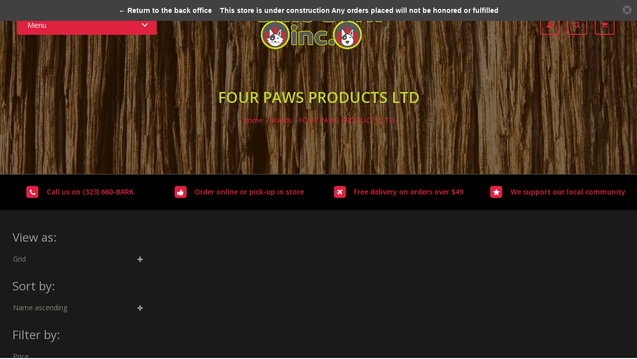

--- FILE ---
content_type: text/html;charset=utf-8
request_url: https://www.echobarkinc.com/brands/four-paws-products-ltd/?sort=asc
body_size: 7062
content:
<!DOCTYPE html>
<html lang="us">
<head>
  <!-- HEAD -->
  <meta charset="utf-8"/>
<!-- [START] 'blocks/head.rain' -->
<!--

  (c) 2008-2026 Lightspeed Netherlands B.V.
  http://www.lightspeedhq.com
  Generated: 18-01-2026 @ 10:05:38

-->
<link rel="canonical" href="https://www.echobarkinc.com/brands/four-paws-products-ltd/"/>
<link rel="alternate" href="https://www.echobarkinc.com/index.rss" type="application/rss+xml" title="New products"/>
<meta name="robots" content="noodp,noydir"/>
<meta property="og:url" content="https://www.echobarkinc.com/brands/four-paws-products-ltd/?source=facebook"/>
<meta property="og:site_name" content="echo bark inc."/>
<meta property="og:title" content="FOUR PAWS PRODUCTS LTD"/>
<meta property="og:description" content="Shop online for premium supplies, accessories, and food for dogs, cats, and their human guardians. Based in the heart of Silverlake, Los Angeles."/>
<!--[if lt IE 9]>
<script src="https://cdn.shoplightspeed.com/assets/html5shiv.js?2025-02-20"></script>
<![endif]-->
<!-- [END] 'blocks/head.rain' -->
  <title>FOUR PAWS PRODUCTS LTD - echo bark inc.</title>
  <meta name="description" content="Shop online for premium supplies, accessories, and food for dogs, cats, and their human guardians. Based in the heart of Silverlake, Los Angeles." />
  <meta name="keywords" content="FOUR, PAWS, PRODUCTS, LTD, echo bark, silverlake, pet food, premium, dog, cat, pet, accessories, supplies" />
  <!--<meta http-equiv="X-UA-Compatible" content="IE=edge,chrome=1">-->
  <meta name="viewport" content="width=device-width, initial-scale=1.0">
  <!--<meta name="apple-mobile-web-app-capable" content="yes">
  <meta name="apple-mobile-web-app-status-bar-style" content="black">-->
  <link rel="shortcut icon" href="https://cdn.shoplightspeed.com/shops/615617/themes/4663/assets/favicon.ico?20200109181433" type="image/x-icon" />
  <!-- FONT INTEGRATION -->
  <link href='//fonts.googleapis.com/css?family=Open%20Sans:400,300,600' rel='stylesheet' type='text/css' property='stylesheet'>
  <link href='//fonts.googleapis.com/css?family=Open%20Sans:400,300,600' rel='stylesheet' type='text/css' property='stylesheet'>
  <link href='//fonts.googleapis.com/css?family=Open%20Sans:400,300,600' rel='stylesheet' type='text/css' property='stylesheet'>
  <!-- CSS GUI -->  
  <link rel="stylesheet" property='stylesheet' href="https://cdn.shoplightspeed.com/assets/gui-2-0.css?2025-02-20" />
  <link rel="stylesheet" property='stylesheet' href="https://cdn.shoplightspeed.com/assets/gui-responsive-2-0.css?2025-02-20" />
  <link rel="stylesheet" property='stylesheet' href="https://cdn.shoplightspeed.com/shops/615617/themes/4663/assets/css-gui-mod.css?20200109181433" />
  <!-- CSS CORE-->
  <link rel="stylesheet" property='stylesheet' href="https://cdn.shoplightspeed.com/shops/615617/themes/4663/assets/css-bootstrap.css?20200109181433" />
  <link rel="stylesheet" property='stylesheet' href="https://cdn.shoplightspeed.com/shops/615617/themes/4663/assets/css-bootstrap-mod.css?20200109181433" />
  <link rel="stylesheet" property='stylesheet' href="https://cdn.shoplightspeed.com/shops/615617/themes/4663/assets/css-fancybox.css?20200109181433" />
  <link rel="stylesheet" property='stylesheet' href="https://cdn.shoplightspeed.com/shops/615617/themes/4663/assets/css-fontawesome.css?20200109181433" />
  <link rel="stylesheet" property='stylesheet' href="https://cdn.shoplightspeed.com/shops/615617/themes/4663/assets/css-animate.css?20200109181433" />
  <link rel="stylesheet" property='stylesheet' href="https://cdn.shoplightspeed.com/shops/615617/themes/4663/assets/css-owlcarousel.css?20200109181433" />
  <link rel="stylesheet" property='stylesheet' href="https://cdn.shoplightspeed.com/shops/615617/themes/4663/assets/css-crivex.css?20200109181433" />
  <link rel="stylesheet" property='stylesheet' href="https://cdn.shoplightspeed.com/shops/615617/themes/4663/assets/css-header.css?20200109181433" />
  <link rel="stylesheet" property='stylesheet' href="https://cdn.shoplightspeed.com/shops/615617/themes/4663/assets/style.css?20200109181433" />
  <link rel="stylesheet" property='stylesheet' href="https://cdn.shoplightspeed.com/shops/615617/themes/4663/assets/css-responsive.css?20200109181433" />
  <!-- COLOR SCHEMES -->
  <link rel="stylesheet" property='stylesheet' href="https://cdn.shoplightspeed.com/shops/615617/themes/4663/assets/css-dark.css?20200109181433" />    <!-- CSS SETTINGS -->
  <link rel="stylesheet" property='stylesheet' href="https://cdn.shoplightspeed.com/shops/615617/themes/4663/assets/settings.css?20200109181433" />
  <link rel="stylesheet" property='stylesheet' href="https://cdn.shoplightspeed.com/shops/615617/themes/4663/assets/custom.css?20200109181433" />
  
  <script src="https://cdn.shoplightspeed.com/shops/615617/themes/4663/assets/js-modernizr.js?20200109181433"></script> 
</head>
<body class="custom">
 
  <!-- Scroll to top button -->
    <a href="#" class="scrollup square"><i class="fa fa-angle-up fa-2x fa-scroll" aria-hidden="true"></i></a>
    <!-- Scroll to top button -->
  
  <!-- START HEADER -->
    <header id="header-1" class="header-1 ">
                                
<!-- Start TOP NAVIGATION BAR -->
<div class="top-navigation">
  <div class="top-navigation-text">
    <a href="https://www.echobarkinc.com/service/"><i class="fa fa-phone pr5" aria-hidden="true"></i> call us: 323-660-BARK</a> <a href="https://www.echobarkinc.com/service/"><i class="fa fa-laptop pl60 pr5" aria-hidden="true"></i> Send email to <span class="__cf_email__" data-cfemail="97e4e3f8e5f2d7f2f4fff8f5f6e5fcfef9f4b9f4f8fa">[email&#160;protected]</span></a> <a href="https://www.echobarkinc.com/service/about/"><i class="fa fa-building pl60 pr5" aria-hidden="true"></i> go to store</a>  </div>
</div>
<!-- End TOP NAVIGATION BAR -->

<!-- Start MAIN NAVIGATION BAR -->
<div class="main-navigation navbar-fixed-top">
  <div class="container-fluid">
    <div class="row">
           
      <div class="col-md-4 col-sm-12 col-xs-12">
        <div class="cd-dropdown-wrapper">
          <a class="cd-dropdown-trigger" href="#0">Menu</a>
          <nav class="cd-dropdown nav-1">
            <h2>Premium Pet Supply, Accessory, and Feed store Menu</h2>
            <a href="#0" class="cd-close">Close</a>
            <ul class="cd-dropdown-content">
              <li><a href="https://www.echobarkinc.com/">Home</a></li>
                            
                            <li><a href="https://www.echobarkinc.com/for-dogs/" title="FOR DOGS">FOR DOGS</a></li>
                            
                            
                            <li><a href="https://www.echobarkinc.com/for-cats/" title="FOR CATS">FOR CATS</a></li>
                            
                            
                            <li><a href="https://www.echobarkinc.com/their-humans/" title="&amp; THEIR HUMANS">&amp; THEIR HUMANS</a></li>
                            
                            
              <!-- custom links -->
              <li><a href="https://www.echobarkinc.com/service/about/" title="OUR MISSION" >OUR MISSION</a></li>
              <li><a href="https://www.echobarkinc.com/service/" title="CONTACT US" >CONTACT US</a></li>
                            
              <li class="cd-divider">Shop info</li>
                            <li><a href="https://www.echobarkinc.com/service/">Service</a></li>
            </ul>
          </nav>
        </div>
      </div>
      
      <!--
            <div class="col-md-4 col-sm-6 col-xs-12 header-1-logo">
        <a href="https://www.echobarkinc.com/"><img src="https://cdn.shoplightspeed.com/shops/615617/themes/4663/assets/logo.png?20200109181433" alt="testimage"></a>
      </div>
            -->
      
      <div class="col-md-4 col-sm-6 col-xs-12 header-1-logo">
        <!--<a href="https://www.echobarkinc.com/"><img src="" alt="testimage"></a>-->
        <a href="https://www.echobarkinc.com/"><img src="https://cdn.shoplightspeed.com/shops/615617/themes/4663/assets/logo.png?20200109181433" alt="testimage"></a>
      </div>
      
      
      <div class="col-md-4 col-sm-6 col-xs-12 header-1-buttons">
        
        <div class="container-divje pr30">       

          <!-- CURRENCY -->
                    <!-- LANGUAGE -->
                    <!-- Currency and Language pop-up -->
          <div id="currency-and-language"> 
            <span class="close">X</span>
            <div class="currency-and-language-wrapper">
              <div class="row pt60 pb60">
                <div class="col-md-2"></div>
                                              </div>
              <!-- row -->
            </div>
          </div>
          <!-- End Currency and Language -->

          <!-- ACCOUNT -->         
                    <a href="https://www.echobarkinc.com/account/" title="Log in">
            <div class="square">
              <i class="fa fa-user" aria-hidden="true"></i>
            </div>
          </a>
                    
          <!-- SEARCH -->
          <a href="#search">
            <div class="square">
              <i class="fa fa-search" aria-hidden="true"></i>
            </div>
          </a>
          <div id="search"> 
            <span class="close">X</span>
            <div class="search-wrapper">
              <div class="row">
                <div class="col-md-12">
                  <div class="cart-buttons aligncenter pt60 pb120">
                    What product or brand are you looking for?
                    <form role="search" id="searchform" action="/search" method="get" class="pt30">
                      <input value="" name="q" type="search" placeholder="Type to search..."/>
                      <button type="submit" class="search-btn" onclick="$('#formSearch').submit();">Search!</button>
                    </form>
                  </div>
                </div>
              </div>
              <div class="row">
                <div class="col-md-8 col-md-offset-2 aligncenter">
                  <div class="pop-suggestions pb30">
                    Popular suggestions:
                  </div>

                  <!-- Search suggestion 1 -->
                                                      <a href="http://theme-elements.webshopapp.com/nl/philips-sonicare-2-varianten.html" title="Bocce&#039;s Bakery Sunday Roast Treats" class="popular-product-tag">
                    Bocce&#039;s Bakery Sunday Roast Treats
                  </a>
                                                      
                  <!-- Search suggestion 2 -->
                                                      <a href="http://theme-elements.webshopapp.com/nl/philips-sonicare-2-extremely-incredible-unforgetta.html" title="ZIWIPEAK Dear Shank Bone" class="popular-product-tag">
                    ZIWIPEAK Dear Shank Bone
                  </a>
                                                      
                  <!-- Search suggestion 3 -->
                                                      <a href="http://theme-elements.webshopapp.com/nl/sensodyne-mondwater-2.html" title="Pet Relief CBD Oil" class="popular-product-tag">
                    Pet Relief CBD Oil
                  </a>
                                                      
                  <!-- Search suggestion 4 -->
                                    
                  <!-- Search suggestion 5 -->
                                    
                  <!-- Search suggestion 6 -->
                                  </div>
              </div>
              <!-- row -->
            </div>
          </div>
          <!-- End SEARCH -->
          
          <!-- CART -->         
          <a href="#shopping-cart">
            <div class="square square-cart">
              <i class="fa fa-shopping-cart" aria-hidden="true"></i>
            </div>
          </a>
          <div id="shopping-cart"> 
            <span class="close">X</span>
            <div class="shopping-wrapper">
                            <div class="row">
                <div class="col-md-12">
                  <div class="cart-buttons aligncenter pt60 pb60">
                    You currently have no products in the cart.<a href="https://www.echobarkinc.com/collection/" title="Collection" class="cart-btn btn-2 btn-2c ml30">Fill it now!</a>              
                  </div>
                </div>
              </div>
                          </div>
          </div>
          <!-- End CART -->
          
        </div>
                
      </div>
    </div>
  </div>
</div>                  </header>
                             
  <!-- END HEADER -->
  
  <!-- MESSAGES -->
    
  <!-- END MESSAGES -->
  
  <!-- START CONTENT -->
  <section id="collection-header" class="bb1">
  <div class="container-fluid header-image-wrapper pr0 pl0">
        <div class="collection-page-image header-image header-image-adjust"></div>
        <div class="header-caption header-caption-adjust">
      <h1 class="header-caption-title title-color">FOUR PAWS PRODUCTS LTD</h1>
      <p class="text-center breadcrumbs"><a href="https://www.echobarkinc.com/" title="Home">Home</a>  / <a href="https://www.echobarkinc.com/brands/">Brands</a> / <a href="https://www.echobarkinc.com/brands/four-paws-products-ltd/">FOUR PAWS PRODUCTS LTD</a></p>
    </div>
  </div>
</section>

<!-- USP position top -->


<!-- PRODUCT USP FULLWIDTH -->
<div id="product-usp-fullwidth" class="bt1 bb1 hide-element-xs">
  <div class="container-fluid pt30 pb15 aligncenter">
    <div class="row">
      <div class="col-md-3 col-xs-12">
        <p><span class="fa-stack mr15"><i class="fa fa-square fa-stack-2x co-usp"></i><i class="fa fa-phone fa-stack-1x fa-inverse"></i></span> <a href="">Call us on (323) 660-BARK</a></p>
      </div>
      <div class="col-md-3 col-xs-12">
        <p><span class="fa-stack mr15"><i class="fa fa-square fa-stack-2x co-usp"></i><i class="fa fa-thumbs-up fa-stack-1x fa-inverse"></i></span> <a href="">Order online or pick-up in store</a></p>
      </div>
      <div class="col-md-3 col-xs-12">
        <p><span class="fa-stack mr15"><i class="fa fa-square fa-stack-2x co-usp"></i><i class="fa fa-plane fa-stack-1x fa-inverse"></i></span> <a href="">Free delivery on orders over $49</a></p>
      </div>
      <div class="col-md-3 col-xs-12">
        <p><span class="fa-stack mr15"><i class="fa fa-square fa-stack-2x co-usp"></i><i class="fa fa-star fa-stack-1x fa-inverse"></i></span> <a href="">We support our local community</a></p>
        <!--<p><i class="fa fa-star pr15" aria-hidden="true"></i> We support our local community</p>-->
      </div>
    </div>
  </div>
</div>
<!-- END PRODUCT USP FULLWIDTH  -->


<!--



-->

<!-- COLLECTION CONTAINER -->
<section id="collection-content" class="container-elements bg-white pt30 pb30 ">
  <div class="container-fluid">
    <div class="row">
        
      <div class="col-lg-3 col-md-4 pr20 pl20">
        
<div id="sidebar">
   
  <div class="sidebar-sort hide-element-xs">
    <div class="sidebar-title">
      <h3>View as:</h3>
    </div>
    <ul>
      <li>
        <span class="sidebar-submenu" data-toggle="collapse" data-target="#view-products"><span class="custom-submenu-icon"><i class="fa fa-plus"></i></span></span>
                <a title="">Grid</a>
                <div id="view-products" class="collapse sidebar-submenu-expand">
          <i class="fa fa-angle-right sidebar-icon" aria-hidden="true"></i><a href="https://www.echobarkinc.com/brands/four-paws-products-ltd/?sort=asc" title="Grid">Grid</a>
          <i class="fa fa-angle-right sidebar-icon" aria-hidden="true"></i><a href="https://www.echobarkinc.com/brands/four-paws-products-ltd/?mode=list&amp;sort=asc" title="List">List</a>
          <i class="fa fa-angle-right sidebar-icon" aria-hidden="true"></i><a href="https://www.echobarkinc.com/compare/" title="Compare">Compare</a>
        </div>
      </li>
    </ul>
  </div>
  
  <div class="sidebar-sort">
    <div class="sidebar-title">
      <h3>Sort by:</h3>
    </div>
    <ul>
      <li>
        <span class="sidebar-submenu" data-toggle="collapse" data-target="#sort-products"><span class="custom-submenu-icon"><i class="fa fa-plus"></i></span></span>
        <a title="">Name ascending</a>
        <div id="sort-products" class="collapse sidebar-submenu-expand">
                    <i class="fa fa-angle-right sidebar-icon" aria-hidden="true"></i><a href="https://www.echobarkinc.com/brands/four-paws-products-ltd/" title="Most viewed">Most viewed</a>
                    <i class="fa fa-angle-right sidebar-icon" aria-hidden="true"></i><a href="https://www.echobarkinc.com/brands/four-paws-products-ltd/?sort=newest" title="Newest products">Newest products</a>
                    <i class="fa fa-angle-right sidebar-icon" aria-hidden="true"></i><a href="https://www.echobarkinc.com/brands/four-paws-products-ltd/?sort=lowest" title="Lowest price">Lowest price</a>
                    <i class="fa fa-angle-right sidebar-icon" aria-hidden="true"></i><a href="https://www.echobarkinc.com/brands/four-paws-products-ltd/?sort=highest" title="Highest price">Highest price</a>
                    <i class="fa fa-angle-right sidebar-icon" aria-hidden="true"></i><a href="https://www.echobarkinc.com/brands/four-paws-products-ltd/?sort=asc" title="Name ascending">Name ascending</a>
                    <i class="fa fa-angle-right sidebar-icon" aria-hidden="true"></i><a href="https://www.echobarkinc.com/brands/four-paws-products-ltd/?sort=desc" title="Name descending">Name descending</a>
                  </div>
      </li>
    </ul>
  </div>
  
  <div class="sidebar-filters">
    <div class="sidebar-title">
      <h3>Filter by:</h3>
    </div>
    <form action="https://www.echobarkinc.com/brands/four-paws-products-ltd/" method="get" id="filter_form">
      <ul>
                        <li>
          <a class="bb0">Price</a>
        </li>
        <li class="bb1">
          <input type="hidden" name="mode" value="grid" id="filter_form_mode" />
          <input type="hidden" name="limit" value="15" id="filter_form_limit" />
          <input type="hidden" name="sort" value="asc" id="filter_form_sort" />
          <input type="hidden" name="max" value="5" id="filter_form_max" />
          <input type="hidden" name="min" value="0" id="filter_form_min" />
          <div class="sidebar-filter-price">
            <div class="sidebar-filter-slider">
              <div id="collection-filter-price" class=""></div>
            </div>
            <div class="sidebar-filter-range clearfix">
              <div class="min">Min: $<span>0</span></div>
              <div class="max">Max: $<span>5</span></div>
            </div>
          </div>
        </li>
      </ul>
    </form>
  </div>
  
  <div class="sidebar-categories hide-element-xs">
    <div class="sidebar-title">
      <h3>Categories:</h3>
    </div>
    <ul>
                  <li><a href="https://www.echobarkinc.com/for-dogs/" title="FOR DOGS">FOR DOGS</a>
                        <li><a href="https://www.echobarkinc.com/for-cats/" title="FOR CATS">FOR CATS</a>
                        <li><a href="https://www.echobarkinc.com/their-humans/" title="&amp; THEIR HUMANS">&amp; THEIR HUMANS</a>
                </ul>
  </div>
       
</div>      </div>
      <div class="col-lg-9 col-md-8 pr20 pl20">      
              </div>
          </div>
  </div>
</section>
<!-- END COLLECTION CONTAINER -->

<!-- START PAGINATION -->
<!-- END PAGINATION -->

<!-- USP position bottom -->
  <!-- END CONTENT -->
  
  <!-- START FOOTER -->
  
<footer id="footer" class="bg-footer">
  
  <!-- Start Hallmarks -->
    <!-- End Hallmarks -->
  
  <div class="container pt60 pb60 bb1">   
    <div class="row">
      <div class="col-sm-6">
                <div class="newsletter">
          <form id="formNewsletter" class="input-group" action="https://www.echobarkinc.com/account/newsletter/" method="post">
            <input type="hidden" name="key" value="e567103af5791ead8917260c42ba4a92" />
            <input type="text" class="form-control" name="email" id="formNewsletterEmail" placeholder="Want to stay informed?">
            <span class="input-group-btn">
              <a href="#" class="subscribe" onclick="$('#formNewsletter').submit(); return false;" title="Subscribe">Subscribe</a>
            </span>
          </form>
        </div>
              </div>
      <div class="col-sm-6 socialdiv alignright">
        <a href="https://www.facebook.com/echobarkinc" target="_blank">
        <span class="fa-stack fa-lg co-facebook"><i class="fa fa-square fa-stack-2x"></i><i class="fa fa-facebook fa-stack-1x fa-inverse"></i></span>
        </a>                                                <a href="https://www.instagram.com/echobarkinc" target="_blank" title="Instagram echo bark inc.">
        <span class="fa-stack fa-lg co-instagram"><i class="fa fa-square fa-stack-2x"></i><i class="fa fa-instagram fa-stack-1x fa-inverse"></i></span>
        </a>        <a href="https://www.echobarkinc.com/index.rss" target="_blank" title="RSS echo bark inc.">
        <span class="fa-stack fa-lg co-rss"><i class="fa fa-square fa-stack-2x"></i><i class="fa fa-rss fa-stack-1x fa-inverse"></i></span>
        </a>      </div>
    </div>
  </div>
  <div class="container pt60 pb60 links">
    <div class="row">
      <div class="col-md-3 col-sm-6 col-sm-12">
        <h4>Information</h4>
        <ul class="footer-icon-wrapper">
                                                  <li><i class="fa fa-angle-right" aria-hidden="true"></i> <a href="https://www.echobarkinc.com/service/" title="Contact Us">Contact Us</a>
          </li>
                                                                              </ul>
      </div>
      <div class="col-md-3 col-sm-6 col-sm-12">
        <h4>Company information</h4>
        <ul class="footer-icon-wrapper">
                              <li><i class="fa fa-angle-right" aria-hidden="true"></i> <a href="https://www.echobarkinc.com/service/about/" title="Our Mission">Our Mission</a>
          </li>
                                                </ul>
      </div>
      <div class="col-md-3 col-sm-6 col-sm-12">
        <h4>My account</h4>
        <ul class="footer-icon-wrapper">
                <li><i class="fa fa-angle-right" aria-hidden="true"></i> <a href="https://www.echobarkinc.com/account/" title="Register">Register</a></li>
                <li><i class="fa fa-angle-right" aria-hidden="true"></i> <a href="https://www.echobarkinc.com/account/orders/" title="My orders">My orders</a></li>
                <li><i class="fa fa-angle-right" aria-hidden="true"></i> <a href="https://www.echobarkinc.com/account/wishlist/" title="My wishlist">My wishlist</a></li>
                </ul>
      </div>
      <div class="col-md-3 col-sm-6 col-sm-12">
        <h4>Contact information</h4>
        <ul class="footer-icon-wrapper">
                    <li><span class="footer-icon"><i class="fa fa-map-marker"></i></span>
            Address: 3724 W Sunset Blvd, Los Angeles CA 90026
          </li>
                              <li><span class="footer-icon"><i class="fa fa fa-phone"></i></span>
            Telephone: (323) 660-BARK
          </li>
                              <li><span class="footer-icon"><i class="fa fa fa-envelope"></i></span>
            E-mail: <a href="/cdn-cgi/l/email-protection#96e5e2f9e4f3d6f3f5fef9f4f7e4fdfff8f5b8f5f9fb"><span class="__cf_email__" data-cfemail="a9daddc6dbcce9cccac1c6cbc8dbc2c0c7ca87cac6c4">[email&#160;protected]</span></a>
          </li>
                              <li><span class="footer-icon"><i class="fa fa-clock-o"></i></span>
            Monday - Sunday: 9:00 am - 8:00 pm
          </li>
                  </ul>
      </div>
    </div>
  </div>
</footer>
  <!-- END FOOTER -->
  
  <!-- START COPYRIGHT -->
  <div id="copyright" class="bg-copyright copyright">
    <div class="container pt60 pb60 bt1">
      <div class="row">
        <div class="col-md-6 col-xs-12">
          <div class="footer-copyright">
            Designed by
            <a href="//crivex.com" title="crivex.com" class="crivexdisclaimer" >Crivex</a>
                        Powered by
                        <a href="http://www.lightspeedhq.com" title="Lightspeed" target="_blank">Lightspeed</a>
                                              </div>
        </div>
        <div class="col-md-6 col-xs-12 alignright">
          <div class="payment-wrapper">
                        <img src="https://cdn.shoplightspeed.com/assets/icon-payment-cash.png?2025-02-20" title="Cash" alt="Cash" />
                        <img src="https://cdn.shoplightspeed.com/assets/icon-payment-creditcard.png?2025-02-20" title="Credit Card" alt="Credit Card" />
                      </div>
        </div>
      </div>
    </div>
  </div>
  <!-- END COPYRIGHT -->
   
  <!-- GUI SCRIPTS -->
    <!-- CORE SCRIPTS -->
  <script data-cfasync="false" src="/cdn-cgi/scripts/5c5dd728/cloudflare-static/email-decode.min.js"></script><script src="https://cdn.shoplightspeed.com/shops/615617/themes/4663/assets/js-jquery.js?20200109181433"></script>
  <script src="https://cdn.shoplightspeed.com/shops/615617/themes/4663/assets/js-jquery-ui.js?20200109181433"></script>
  <script src="https://cdn.shoplightspeed.com/shops/615617/themes/4663/assets/js-bootstrap.js?20200109181433"></script>
  <!-- THEME SCRIPTS -->
  <script src="https://cdn.shoplightspeed.com/shops/615617/themes/4663/assets/js-hoverintent.js?20200109181433"></script>
  <script src="https://cdn.shoplightspeed.com/shops/615617/themes/4663/assets/js-fancybox.js?20200109181433"></script>
  <script src="https://cdn.shoplightspeed.com/shops/615617/themes/4663/assets/js-owlcarousel.js?20200109181433"></script>
  <!-- NAVIGATION SCRIPTS -->
  <script src="https://cdn.shoplightspeed.com/shops/615617/themes/4663/assets/js-jquery-menu-aim.js?20200109181433"></script>
  <script src="https://cdn.shoplightspeed.com/shops/615617/themes/4663/assets/js-header.js?20200109181433"></script>
  
  <!-- INLINE SCRIPTS -->
  
<!-- 1. Navigation Shrink Script -->
<!-- 2. Search pop-up Script -->
<!-- 3. Fancybox Script -->
<!-- 4. Product quantity Script -->
<!-- 5. Collection Filter Script -->
<!-- 6. OWL Carousel Script -->

<!-- 1. Navigation Shrink Script -->
<script>
  $(window).scroll(function() {
    if ($(document).scrollTop() > 1) {
      $('.main-navigation').addClass('shrink');
    } else {
      $('.main-navigation').removeClass('shrink');
    }
  });
</script>
<!-- END Navigation Shrink Script -->

<!-- 2. Search pop-up Script -->

<script>
  $(document).ready(function(){
    $('a[href="#currency-and-language"]').on('click', function(event) {                    
      $('#currency-and-language').addClass('open');
      $('#currency-and-language > form > input[type="search"]').focus();
    });            
    $('#currency-and-language, #currency-and-language button.close').on('click keyup', function(event) {
      if (event.target == this || event.target.className == 'close' || event.keyCode == 27) {
        $(this).removeClass('open');
      }
    });            
  });
</script>

<script>
  $(document).ready(function(){
    $('a[href="#search"]').on('click', function(event) {                    
      $('#search').addClass('open');
      $('#search > form > input[type="search"]').focus();
    });            
    $('#search, #search button.close').on('click keyup', function(event) {
      if (event.target == this || event.target.className == 'close' || event.keyCode == 27) {
        $(this).removeClass('open');
      }
    });            
  });
</script>

<script>
  $(document).ready(function(){
    $('a[href="#shopping-cart"]').on('click', function(event) {                    
      $('#shopping-cart').addClass('open');
      $('#shopping-cart > form > input[type="search"]').focus();
    });            
    $('#shopping-cart, #shopping-cart button.close').on('click keyup', function(event) {
      if (event.target == this || event.target.className == 'close' || event.keyCode == 27) {
        $(this).removeClass('open');
      }
    });            
  });
</script>

<!-- 2. End Search pop-up Script -->

<!-- 3. Fancybox Script -->
<script type="text/javascript">
  $(document).ready(function(){
    $('.zoombox.fancybox .thumbs a').mousedown(function(){
      $('.zoombox.fancybox .images a').hide();
      $('.zoombox.fancybox .images a[data-image-id="' + $(this).attr('data-image-id') + '"]').css('display','block');
      $('.zoombox.fancybox .thumbs a').removeClass('active');
      $('.zoombox.fancybox .thumbs a[data-image-id="' + $(this).attr('data-image-id') + '"]').addClass('active');
    });
    $('.zoombox.fancybox .zoom').zoom();
  });
</script>  
<!-- 3. End Fancybox Script -->

<!-- 4. Product quantity Script -->
<!-- 4. End Product quantity Script -->

<!-- 5. Collection Filter Script -->
<script src="https://cdn.shoplightspeed.com/assets/jquery-ui-1-10-1.js?2025-02-20"></script>
<script type="text/javascript">
  $(function(){
    $('#filter_form input, #filter_form select').change(function(){
      $(this).closest('form').submit();
    });
    $("#collection-filter-price").slider({
      range: true,
      min: 0,
      max: 5,
      values: [0, 5],
      step: 1,
      slide: function( event, ui){
      $('.sidebar-filter-range .min span').html(ui.values[0]);
    $('.sidebar-filter-range .max span').html(ui.values[1]);
    $('#filter_form_min').val(ui.values[0]);
    $('#filter_form_max').val(ui.values[1]);
  },
    stop: function(event, ui){
    $('#filter_form').submit();
  }
    });
  });
</script>
<!-- 5. End Collection Filter Script -->

<!-- 6. OWL Carousel Script -->
<script>  
  $(document).ready(function() {
    $("#owl-demo").owlCarousel({
      loop : true,
      autoplay : true,
      autoplayTimeout : 5000,
      navigation : true,
      items : 1,    
    });
  });
</script>
<!-- 6. End OWL Carousel Script -->

<!-- 7. Scroll to next section Script -->
<script>  
$(document).ready(function () {

    $(window).scroll(function () {
        if ($(this).scrollTop() > 100) {
            $('.scrollup').fadeIn();
        } else {
            $('.scrollup').fadeOut();
        }
    });

    $('.scrollup').click(function () {
        $("html, body").animate({
            scrollTop: 0
        }, 600);
        return false;
    });

});
</script>
<!-- 7. END Scroll to next section Script -->

<!-- 8. Activate tutorial popups -->
<!-- 8. END Activate tutorial popups -->  <!-- END ALL SCRIPTS -->
    
  <!-- END ACTIVE JS -->
  <!-- [START] 'blocks/body.rain' -->
<script>
(function () {
  var s = document.createElement('script');
  s.type = 'text/javascript';
  s.async = true;
  s.src = 'https://www.echobarkinc.com/services/stats/pageview.js';
  ( document.getElementsByTagName('head')[0] || document.getElementsByTagName('body')[0] ).appendChild(s);
})();
</script>
  <style type="text/css">
  body {
    margin-top: 42px;
  }
  .wsa-demobar {
    width: 100%;
    height: 40px;
    position: fixed;
    top: 0;
    left: 0;
    background: url(https://cdn.shoplightspeed.com/assets/wsa-demobar-bg.png?2025-02-20);
    box-shadow: 0 0 2px rgba(0, 0, 0, 0.5);
    border-bottom: 2px solid #FFFFFF;
    text-align: center;
    line-height: 40px;
    font-weight: bold;
    text-shadow: 0 -1px 0 rgba(0, 0, 0, 0.5);
    color: #FFF;
    font-size: 14px;
    font-family: Helvetica;
    z-index: 1000;
  }

  .wsa-demobar a {
    color: #fff;
  }

  .wsa-demobar a.close {
    display: block;
    float: right;
    width: 40px;
    height: 40px;
    text-indent: -9999px;
    background: url(https://cdn.shoplightspeed.com/assets/wsa-demobar-close.png?2025-02-20);
  }
</style>
<div class="wsa-demobar">
      <a href="javascript:window.location.href = 'https://www.echobarkinc.com/admin';">&larr; Return to the back office</a>&nbsp;&nbsp;&nbsp;
    This store is under construction Any orders placed will not be honored or fulfilled
  <a class="close" href="https://www.echobarkinc.com/session/demobar/?action=hide" title="Hide"><span>Hide</span></a>
</div><!-- [END] 'blocks/body.rain' -->
  
<script>(function(){function c(){var b=a.contentDocument||a.contentWindow.document;if(b){var d=b.createElement('script');d.innerHTML="window.__CF$cv$params={r:'9bfd466cfd86a594',t:'MTc2ODczMDczOC4wMDAwMDA='};var a=document.createElement('script');a.nonce='';a.src='/cdn-cgi/challenge-platform/scripts/jsd/main.js';document.getElementsByTagName('head')[0].appendChild(a);";b.getElementsByTagName('head')[0].appendChild(d)}}if(document.body){var a=document.createElement('iframe');a.height=1;a.width=1;a.style.position='absolute';a.style.top=0;a.style.left=0;a.style.border='none';a.style.visibility='hidden';document.body.appendChild(a);if('loading'!==document.readyState)c();else if(window.addEventListener)document.addEventListener('DOMContentLoaded',c);else{var e=document.onreadystatechange||function(){};document.onreadystatechange=function(b){e(b);'loading'!==document.readyState&&(document.onreadystatechange=e,c())}}}})();</script><script defer src="https://static.cloudflareinsights.com/beacon.min.js/vcd15cbe7772f49c399c6a5babf22c1241717689176015" integrity="sha512-ZpsOmlRQV6y907TI0dKBHq9Md29nnaEIPlkf84rnaERnq6zvWvPUqr2ft8M1aS28oN72PdrCzSjY4U6VaAw1EQ==" data-cf-beacon='{"rayId":"9bfd466cfd86a594","version":"2025.9.1","serverTiming":{"name":{"cfExtPri":true,"cfEdge":true,"cfOrigin":true,"cfL4":true,"cfSpeedBrain":true,"cfCacheStatus":true}},"token":"8247b6569c994ee1a1084456a4403cc9","b":1}' crossorigin="anonymous"></script>
</body>
</html>

--- FILE ---
content_type: text/css; charset=UTF-8
request_url: https://cdn.shoplightspeed.com/shops/615617/themes/4663/assets/settings.css?20200109181433
body_size: 1352
content:
/* ========================
   2.1 Styling / Background color
======================== */

.element-background-pattern {background: url('background_image.png?20200109181433') no-repeat scroll top center;}

.collection-page-image {background-image: url(https://cdn.shoplightspeed.com/shops/615617/files/17397319/ebi-producthdr.jpg)!important;}
.product-page-image {background-image: url(https://cdn.shoplightspeed.com/shops/615617/files/17397319/ebi-producthdr.jpg)!important;}
.catalog-page-image {background-image: url(https://cdn.shoplightspeed.com/shops/615617/files/17397319/ebi-producthdr.jpg)!important;}
.brand-page-image {background-image: url(https://cdn.shoplightspeed.com/shops/615617/files/17397319/ebi-producthdr.jpg)!important;}
.tag-page-image {background-image: url(https://cdn.shoplightspeed.com/shops/615617/files/17397319/ebi-producthdr.jpg)!important;}
.textpage-page-image {background-image: url(https://cdn.shoplightspeed.com/shops/615617/files/17397319/ebi-producthdr.jpg)!important;}

/* ========================
   2.2 Styling / Colors
======================== */

/* Main-color */
a, a:visited, a:focus, nav.desktop .item.active .itemLink, nav .glyphicon-remove, .sidebar .item .itemLink.active, .sidebar .item .itemLink.active:hover, .sidebar .item .subitemLink.active, .sidebar .item .subitemLink.active:hover, footer .social-media .symbol:hover, .products .product .image-wrap .cart, .sidebar .item .active, .sidebar .item .active:hover, .slider-prev:hover span, .slider-next:hover span, .hightlight-color {color: #e02140;}
.co-colored {color: #e02140;}
.bg-colored {background-color: #e02140;}

/* Header */
.cd-dropdown-trigger {background-color: #e02140;}
.square {border-color: #e02140;color: #e02140;}
#currency-and-language .currency-tag {border-color: #e02140;}
#currency-and-language .language-tag {border-color: #e02140;}
#search .popular-product-tag {border-color: #e02140; color: #e02140;}

.cd-dropdown-content .see-all a {color:#e02140;}
.no-touch .cd-dropdown-content > li:not(.has-children) a:hover {color:#e02140;}
.cd-dropdown-content .cd-secondary-dropdown > li > a {color:#e02140!important;}
.no-touch .cd-dropdown-content .cd-secondary-dropdown a:hover{color:#e02140;}
.cd-dropdown-content .cd-dropdown-gallery .cd-dropdown-item{color:#e02140;}
.cd-dropdown-content .cd-dropdown-icons .cd-dropdown-item h3{color:#e02140;}
.cd-dropdown-content > .has-children > a.is-active{box-shadow:inset 2px 0 0 #e02140;color:#e02140;}
.cd-dropdown-content > .has-children > a.is-active::before,.cd-dropdown-content > .has-children > a.is-active::after{background:#e02140;}
.open-to-left .cd-dropdown-content > .has-children > a.is-active{box-shadow:inset -2px 0 0 #e02140;}

/* Footer */
#footer .newsletter .subscribe {background-color: #e02140;}
#footer .links h4 {color: #e02140;}

/* Collection page */
.collection-pagination ul li.number a:hover {color: #e02140;border-color:#e02140;}

/* USP */
.co-usp {color: #e02140;}

/* Category Snippet */
.category-wrapper .co-colored {color: #e02140;}
.category-wrapper .bg-colored {background-color: #e02140;}
.category-image .cs-6 .element-caption-title {background-color: #e02140;}
.category-image .btn-caption {background-color: #e02140;}
  
/* Product Snippet */
.product-wrapper .co-colored {color: #e02140;}
.product-wrapper .bg-colored {background-color: #e02140;}
.product-image .ps-3 .element-caption-title {background-color: #e02140;}

/* Brand Snippet */
.brand-wrapper .co-colored {color: #e02140;}
.brand-wrapper .bg-colored {background-color: #e02140;}
.brand-image .bs-3 .element-caption-title {background-color: #e02140;}

/* Blog Snippet */
.blog-wrapper .co-colored {color: #e02140;}
.blog-wrapper .bg-colored {background-color: #e02140;}
.blog-image .bls-3 .element-caption-title {background-color: #e02140;}

/* Bundle Products */
.bundle-discount {background: #e02140;}
.bundle-price {border-color: #e02140;}

/* Scroll to top button */
.scrollup {color: #e02140;border-color: #e02140;}

/* ========================
   Header colors
======================== */
.top-navigation {background: #595959;}
.top-navigation-text a {color: #bfd730;}

/* ========================
   Hover main color
======================== */

/* Main-color */
a:hover {color: #bfd730;}

/* Header */
.no-touch .cd-dropdown-trigger:hover {background-color: #bfd730;}
@media only screen and (min-width: 1024px) {
  .cd-dropdown-trigger.dropdown-is-active {background-color: #bfd730;}
  .no-touch .cd-dropdown-content .cd-secondary-dropdown > .see-all a:hover, .no-touch .cd-dropdown-content .cd-dropdown-gallery > .see-all a:hover, .no-touch .cd-dropdown-content .cd-dropdown-icons > .see-all a:hover {color: #fff!important;background-color: #bfd730;}
  .no-touch .cd-dropdown-content .cd-secondary-dropdown a:hover {color: #bfd730!important;}
}

/* Footer */
#footer .newsletter .subscribe:hover {background-color: #bfd730;}

/* Sidebar */
#sidebar .sidebar-submenu:hover .custom-submenu-icon {color:#bfd730;}
#sidebar label:hover {color: #bfd730;}
#sidebar .sidebar-categories li a:hover {color: #bfd730;}
.sidebar-sort li a:hover {color: #bfd730;}

/* USP */
.fa-stack:hover .co-usp {color: #bfd730;}

/* Social color styling */
.co-facebook:hover {color: #bfd730;}
.co-twitter:hover {color: #bfd730;}
.co-google-plus:hover {color: #bfd730;}
.co-pinterest:hover {color: #bfd730;}
.co-youtube:hover {color: #bfd730;}
.co-tumblr:hover {color: #bfd730;}
.co-instagram:hover {color: #bfd730;}
.co-rss:hover {color: #bfd730;}

/* Squared Icons */
.square:hover {border-color: #bfd730;color: #bfd730;}

/* Product snippet */
.product-wrapper:hover .bg-colored {background-color: #bfd730;}

/* Category snippet */
.category-wrapper:hover .bg-colored {background-color: #bfd730;}

/* Banner snippet */
.banner-1 .slide-caption__title:hover {background-color: #bfd730;}
.banner-2 .slide-caption__title:hover {background-color: #bfd730;}
.banner-3 .slide-caption__title:hover {background-color: #bfd730;}
.banner-4 .slide-caption__title:hover {background-color: #bfd730;}

/* ========================
   2.2 Styling / Title Color
======================== */
.title-color {color: #bfd730;}

/* ========================
   2.4 Styling / Typography
======================== */

body {font-family: "Open Sans", Helvetica, sans-serif;}
h1, h2, h3, h4, h5, h6 {font-family: "Open Sans", Helvetica, sans-serif;}
.actiontext {font-family: "Open Sans", Helvetica, sans-serif;}

/* ========================
   2.5 Banner images
======================== */

.banner-1 .slide-caption__title {background: #e02140;}
.banner-2 .slide-caption__title {background: #e02140;}
.banner-3 .slide-caption__title {background: #e02140;}
.banner-4 .slide-caption__title {background: #e02140;}

.banner-background-image-1 {background-image: url(https://cdn.shoplightspeed.com/shops/615617/files/17396593/ebi-banner1.jpg)!important;}
.banner-background-image-2 {background-image: url(https://cdn.shoplightspeed.com/shops/615617/files/17396732/ebi-banner3.jpg)!important;}
.banner-background-image-3 {background-image: url(https://cdn.shoplightspeed.com/shops/615617/files/17396667/ebi-banner2.jpg)!important;}
.banner-background-image-4 {background-image: url(https://cdn.shoplightspeed.com/shops/615617/files/17397160/ebi-banner6.jpg)!important;}

/* ========================
   2.4 Sale Ribbons
======================== */
.ribbon span {background: #ff0000;}
.ribbon2 span {background: #ff0000;}
.ribbon span::before {border-left: 3px solid #ff0000;border-top: 3px solid #ff0000;}
.ribbon span::after {border-right: 3px solid #ff0000;border-top: 3px solid #ff0000;}
.ribbon2 span::before {border-left: 3px solid #ff0000;border-top: 3px solid #ff0000;}
.ribbon2 span::after {border-right: 3px solid #ff0000;border-top: 3px solid #ff0000;}
/* ========================
   2.5 Blog images
======================== */

#index-blog .blog-style-1 .slide-caption__title {background: #e02140;}

/* ========================
   2.6 Footer
======================== */

#footer.bg-footer {background: #595959;}
#copyright.bg-copyright {background: #595959;}
#footer .footer-icon-wrapper li a {color: #ffffff;}
#footer {color: #ffffff;}
#footer .footer-icon-wrapper li a:hover {color: #bfd730;}

/* ========================
   2.7 Buy button
======================== */
.btn-2 {background: #2ecc71;box-shadow: 0 6px #d81938;}
.btn-2c:hover {box-shadow: 0 4px #d81938;}
.gui .gui-div-cart-sum .gui-align-right a.gui-button-large.gui-button-action {background: #2ecc71;box-shadow: 0 6px #d81938;}
.gui .gui-div-cart-sum .gui-align-right a.gui-button-large.gui-button-action:hover {box-shadow: 0 4px #d81938;}

/* ========================
   2.8 Slider
======================== */
.slide-1 .slide-caption {color: #bfd730;}
.slide-2 .slide-caption {color: #000000;}
.slide-3 .slide-caption {color: #000000;}

#owl-demo .slide-1 .sliderbutton {border-color: #bfd730;color: #bfd730;}
#owl-demo .slide-2 .sliderbutton {border-color: #000000;color: #000000;}
#owl-demo .slide-3 .sliderbutton {border-color: #000000;color: #000000;}

#owl-demo .slide-1 .sliderbutton:hover {border-color: #bfd730;color: #bfd730;}
#owl-demo .slide-2 .sliderbutton:hover {border-color: #bfd730;color: #bfd730;}
#owl-demo .slide-3 .sliderbutton:hover {border-color: #bfd730;color: #bfd730;}

--- FILE ---
content_type: text/javascript;charset=utf-8
request_url: https://www.echobarkinc.com/services/stats/pageview.js
body_size: -412
content:
// SEOshop 18-01-2026 10:05:40